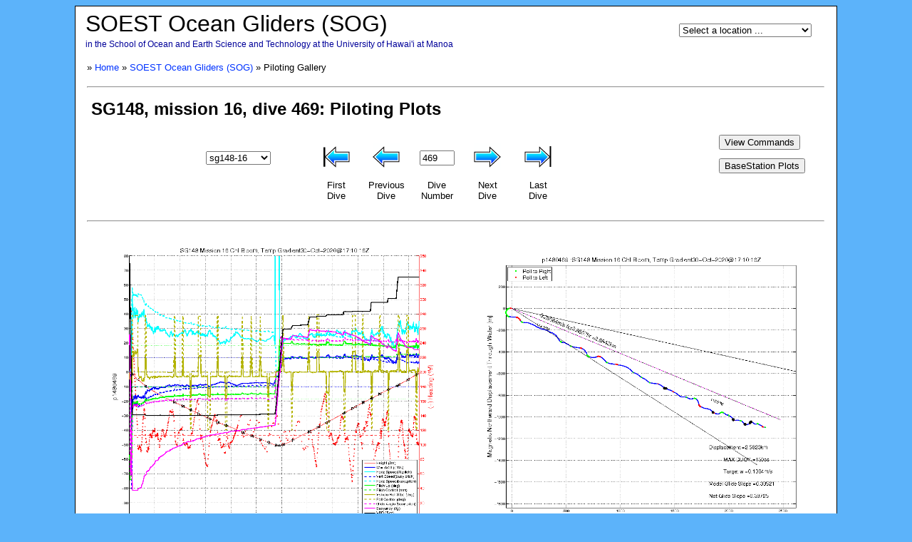

--- FILE ---
content_type: application/javascript
request_url: https://hahana.soest.hawaii.edu/seagliders/PilotGalleryV2.js
body_size: 5980
content:
//  PilotGalleryV2.js
//
//  JavaScript functions used by the SeaGlider Piloting Plots
//  for its basic dive navigation
//
//  V2: This version uses sgGlider & sgMission instead of sgIndex



var sgGliderN = 0;
var sgMissionN = 0;
var sgNum = '148K';

len = this['len' + sgNum];
counter = this['ctr' + sgNum];
diveNum = this['Dives' + sgNum][counter];


// read in external javascript (.js) file (w/ callback)
function loadFileCallback(InputFile, callback) {
  var fileref = document.createElement('script');
  fileref.type = 'text/javascript';

  fileref.onload = function() {
    callback();
  }

   FileName = [InputFile + '?v=' + Math.floor(Math.random()*10000)];
   fileref.src = FileName;
  document.head.appendChild(fileref);
}


function changeSG(flag) {
  selIdx = document.form1.sgid.selectedIndex
  selVal = document.form1.sgid.options[selIdx].text
  sgGliderN = selVal.substr(2, 3);
  sgMissionN = selVal.substr(selVal.indexOf('-')+1, selVal.length-(selVal.indexOf('-')+1));
  sgNum = SGgetDirID(sgGliderN, parseInt(sgMissionN,10))

  // load in piloting file
  FileName1 = '/seagliders/public/' + sgNum + '/sg' + sgNum + 'pilot.js';
  loadFileCallback(FileName1, function() {

    len = this['len' + sgNum];
    counter = this['ctr' + sgNum];
    counter = len-1;
    UpdateSG();

    // change dive number
    if (flag) {
      var sgIndex3 = location.search.indexOf("sgDive=");
      if (sgIndex3 > 0) {
        var sgDive = location.search.substr(sgIndex3+7,4)
        document.form1.divenum.value = parseInt(sgDive,10)
        gotoDive(1)
      }
    }

  });

}


function showFirst() {
  counter = 0
  UpdateSG();
}


function showPrev() {
  if (--counter < 0) counter += len
  UpdateSG();
}


function gotoDive(flag) {
  if (flag == 1)
    DivenumVal = document.form1.divenum.value
  else
    DivenumVal = document.form1.divenum2.value
  
  if (Number(DivenumVal) != 0 && !isNaN(Number(DivenumVal))) {
    for (i=0; i<len; i++) {
      diveNum = this['Dives' + sgNum][i];
      if (diveNum == DivenumVal) break; 
    }
    if (i < len) {
      counter = i
      UpdateSG();
    }
    else
      alert('Invalid dive number')
  }
}


function showNext() {
  if (++counter == len) counter -= len
  UpdateSG()
}


function showLast() {
  counter = len-1
  UpdateSG()
}


function padZeros(number, length) {
   
    var str = '' + number;
    while (str.length < length) {
        str = '0' + str;
    }
   
    return str;
}


function UpdateSG() {
  diveNum = this['Dives' + sgNum][counter];

  FileName = '/seagliders/public/' + sgNum + '/piloting/sg' + sgNum + 'p' + diveNum + 'a1.gif'
  document.form1.pilotfig1.src = FileName
  SgGliderN = parseInt(sgGliderN);
  SgMissionN = parseInt(sgMissionN);
  if ((SgGliderN == 148 && SgMissionN >= 17) || (SgGliderN == 511 && SgMissionN >= 22) ||
      (SgGliderN == 512 && SgMissionN >= 11) || (SgGliderN == 513 && SgMissionN >= 16) ||
      (SgGliderN == 626 && SgMissionN >= 5)) {
    link = '/seagliders/SGpilotingF2?sgGlider=' + padZeros(sgGliderN,3) + '&sgMission=' + padZeros(sgMissionN,3) + '&sgDive=' + padZeros(diveNum,4)
  } else {
    link = '/seagliders/SGpilotingV2?sgGlider=' + padZeros(sgGliderN,3) + '&sgMission=' + padZeros(sgMissionN,3) + '&sgDive=' + padZeros(diveNum,4) + '&pltType=01'
  }
  document.getElementById('link1').href= link

  FileName = '/seagliders/public/' + sgNum + '/piloting/sg' + sgNum + 'p' + diveNum + 'a12.gif'
  document.form1.pilotfig12.src = FileName
  link = '/seagliders/SGpilotingV2?sgGlider=' + padZeros(sgGliderN,3) + '&sgMission=' + padZeros(sgMissionN,3) + '&sgDive=' + padZeros(diveNum,4) + '&pltType=12'
  document.getElementById('link12').href= link

  FileName = '/seagliders/public/' + sgNum + '/piloting/sg' + sgNum + 'p' + diveNum + 'a8.gif'
  document.form1.pilotfig8.src = FileName
  link = '/seagliders/SGpilotingV2?sgGlider=' + padZeros(sgGliderN,3) + '&sgMission=' + padZeros(sgMissionN,3) + '&sgDive=' + padZeros(diveNum,4) + '&pltType=08'
  document.getElementById('link8').href= link

  FileName = '/seagliders/public/' + sgNum + '/piloting/sg' + sgNum + 'p' + diveNum + 'a10.gif'
  document.form1.pilotfig10.src = FileName
  link = '/seagliders/SGpilotingV2?sgGlider=' + padZeros(sgGliderN,3) + '&sgMission=' + padZeros(sgMissionN,3) + '&sgDive=' + padZeros(diveNum,4) + '&pltType=10'
  document.getElementById('link10').href= link

  FileName = '/seagliders/public/' + sgNum + '/piloting/sg' + sgNum + 'p' + diveNum + 'a2.gif'
  document.form1.pilotfig2.src = FileName
  link = '/seagliders/SGpilotingV2?sgGlider=' + padZeros(sgGliderN,3) + '&sgMission=' + padZeros(sgMissionN,3) + '&sgDive=' + padZeros(diveNum,4) + '&pltType=02'
  document.getElementById('link2').href= link

  FileName = '/seagliders/public/' + sgNum + '/piloting/sg' + sgNum + 'p' + diveNum + 'a3.gif'
  document.form1.pilotfig3.src = FileName
  link = '/seagliders/SGpilotingV2?sgGlider=' + padZeros(sgGliderN,3) + '&sgMission=' + padZeros(sgMissionN,3) + '&sgDive=' + padZeros(diveNum,4) + '&pltType=03'
  document.getElementById('link3').href= link

  FileName = '/seagliders/public/' + sgNum + '/piloting/sg' + sgNum + 'p' + diveNum + 'a7.gif'
  document.form1.pilotfig7.src = FileName
  link = '/seagliders/SGpilotingV2?sgGlider=' + padZeros(sgGliderN,3) + '&sgMission=' + padZeros(sgMissionN,3) + '&sgDive=' + padZeros(diveNum,4) + '&pltType=07'
  document.getElementById('link7').href= link

  FileName = '/seagliders/public/' + sgNum + '/piloting/sg' + sgNum + 'p' + diveNum + 'a11.gif'
  document.form1.pilotfig11.src = FileName
  link = '/seagliders/SGpilotingV2?sgGlider=' + padZeros(sgGliderN,3) + '&sgMission=' + padZeros(sgMissionN,3) + '&sgDive=' + padZeros(diveNum,4) + '&pltType=11'
  document.getElementById('link11').href= link

  document.form1.FigTitle.value = 'SG' + sgGliderN + ', mission ' + sgMissionN + ', dive ' + diveNum + ': Piloting Plots'
  document.form1.divenum.value = parseInt(diveNum)
  document.form1.divenum2.value = parseInt(diveNum)
}



--- FILE ---
content_type: application/javascript
request_url: https://hahana.soest.hawaii.edu/seagliders/SGmissions.js
body_size: 1444
content:
//  SGmissions.js
//
//  JavaScript function that returns the SeaGlider data directory ID

var sgGliders = [114, 115, 139, 145, 146, 147, 148, 500, 511, 512, 513, 523, 626];

var sgMissions =  [[1, 3, 4],
                   [3],    
                   [2, 3, 6, 7, 1, 8, 9, 10],
                   [2], 
                   [2, 4, 5, 6, 7, 8, 9, 10, 11, 12], 
                   [3, 4, 2, 5],
                   [4, 6, 8, 9, 10, 11, 12, 13, 14, 15, 16, 17],
                   [4, 7, 5, 9, 14],
                   [5, 7, 10, 11, 12, 13, 14, 20, 21, 22],
                   [1, 2, 3, 4, 5, 6, 7, 8, 9, 10, 11],
                   [5, 7, 8, 10, 11, 12, 13, 14, 15, 16, 17],
                   [1, 3, 4, 5, 6],
                   [1, 2, 3, 4, 5]];


function SGgetDirID(gliderN, missionN) {

    /* Special case for SG023 */
    if (gliderN == 23) {
      return ('023A');
    }

    /* determine piloting directory */
    for(var idx1=0; idx1 < sgGliders.length; idx1++) {
      if (sgGliders[idx1] == gliderN) break;
    }

    if (idx1 >= sgGliders.length) {
      alert('SGmissions.js : Unknown SeaGlider number');
      return;
    } 

    for(var idx2=0; idx2 < sgMissions[idx1].length; idx2++) {
      if (sgMissions[idx1][idx2] == missionN) break;
    }

    if (idx2 >= sgMissions[idx1].length) {
      alert('SGmissions.js : Unknown SeaGlider mission number');
      return;
    } 

    return (gliderN + String.fromCharCode(65+idx2));
}
